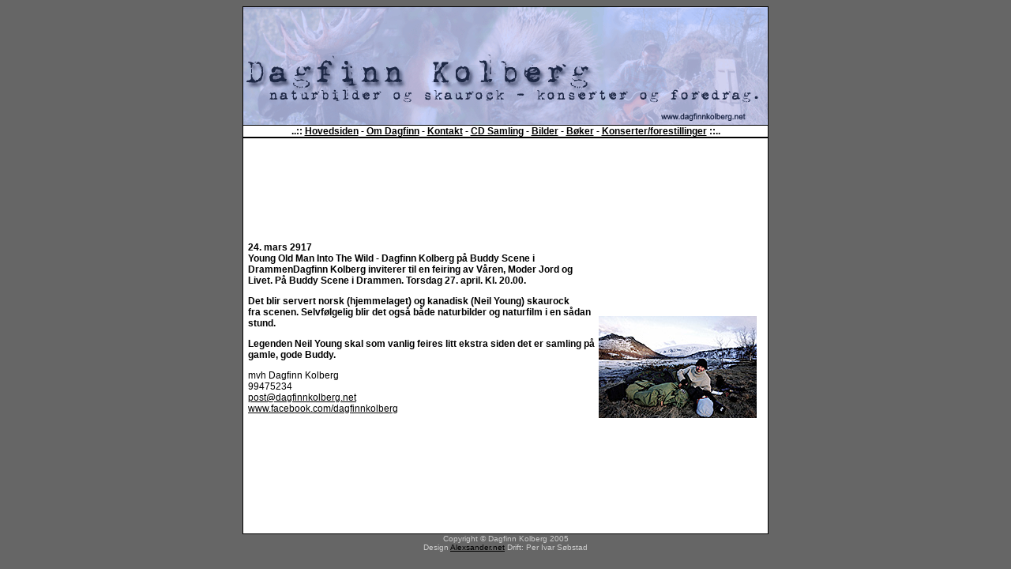

--- FILE ---
content_type: text/html
request_url: http://www.dagfinnkolberg.net/nyheter/2017-04.html
body_size: 1508
content:
<!DOCTYPE HTML PUBLIC "-//W3C//DTD HTML 4.01 Transitional//EN"
"http://www.w3.org/TR/html4/loose.dtd">
<html><!-- InstanceBegin template="/Templates/main.dwt" codeOutsideHTMLIsLocked="false" -->
<head>
<meta http-equiv="Content-Type" content="text/html; charset=iso-8859-1">
<META NAME="keywords" CONTENT="dafinn, kolberg, dagfinn kolberg, skaurock, naturfotograf, naturbilder, kulturhovedstaden, vestfossen">
<META NAME="description" CONTENT="Siden som omhandler Dagfinn Kolberg og hans arbeid. Laget av Alexsander.net for Dagfinn Kolberg">
<META HTTP-EQUIV="Content-Language" CONTENT=" NO">
<META NAME="author" CONTENT="Dagfinn Kolberg">
<META NAME="copyright" CONTENT="Dagfinn Kolberg">
<!-- InstanceBeginEditable name="doctitle" -->
<title>Dagfinn Kolberg - Naturbilder og skaurock - konserter og foredrag</title>
<!-- InstanceEndEditable -->
<link rel="stylesheet" href="../style.css" media="all">
<!-- InstanceBeginEditable name="head" --><!-- InstanceEndEditable -->
</head>
<body bgcolor="#666666">
<center>
  <table width="664" cellpadding="0" cellspacing="0" style="border:1px solid black;" bgcolor="#FFFFFF">
    <tr>
      <td><img src="../images/top.gif" style="border-bottom:1px solid black;" alt=""></td>
    </tr>
    <tr>
      <td style=" border-bottom:2px solid black; font-weight:bold;" align="center">..:: <a href="http://www.dagfinnkolberg.net" class="meny">Hovedsiden</a> - <a href="../omdagfinn.html"><span class="meny"><strong>Om Dagfinn</strong></span></a> - <a href="../kontakt.html"><span class="meny"><strong>Kontakt</strong></span></a> - <a href="../cdsamling.htm"><span class="meny"><strong>CD Samling</strong></span></a> - <a href="../bilder.html" class="meny">Bilder</a> - <a href="../boker.html" class="meny">Bøker</a> - <a href="../konserterogforestillinger.html" class="meny">Konserter/forestillinger</a>  ::..</td>
    </tr>
    <tr>
      <td align="left" style="padding-left:3px; "><!-- InstanceBeginEditable name="maintext" -->
	  
	  
	 
	  <p>&nbsp;</p>
	  <p>&nbsp;</p>
	  <p>&nbsp;</p><table width="100%" cellpadding="1" cellspacing="2">
<tr>
            <td width="439" valign="top"> <p>&nbsp;</p>
              <p><STRONG>24. mars 2917<br>
              Young Old Man Into The  Wild - Dagfinn Kolberg p&aring; Buddy Scene i Drammen</STRONG><strong>Dagfinn Kolberg  inviterer til en feiring av V&aring;ren, Moder Jord og </strong><strong>Livet. P&aring; Buddy Scene i  Drammen. Torsdag 27. april. Kl. 20.00.</strong></p>
              <p><strong>Det blir servert norsk  (hjemmelaget) og kanadisk (Neil Young) skaurock </strong> <br>
              <strong>fra scenen. Selvf&oslash;lgelig  blir det ogs&aring; b&aring;de naturbilder og naturfilm i en s&aring;dan stund.</strong></p>
              <p><strong>Legenden Neil Young skal  som vanlig feires litt ekstra siden det er samling p&aring; gamle, gode Buddy.</strong></p>
              <p>mvh Dagfinn Kolberg<br>
                99475234<br>
                <a href="mailto:post@dagfinnkolberg.net">post@dagfinnkolberg.net</a><br>
              <a href="http://www.facebook.com/dagfinnkolberg">www.facebook.com/dagfinnkolberg</a></p>
<p><STRONG>                <br>
          </STRONG></p>
              <p><br>
                <br>
                <br>
                <br>
                <br>
                <br>
                <br>
              </p>
              </td>
            <td width="210" class="bildetxt"><img src="../images/nyheter/200px-2017-buddy2.jpg" width="200" height="129" alt=""><br>
              <br>
            </td>
</tr></table>
	
	
	<!-- InstanceEndEditable --></td>
    </tr>
  </table>
  <span class="bunn"> Copyright &copy; Dagfinn Kolberg 2005<br>
  Design <a href="http://www.alexsander.net" target="blank">Alexsander.net</a> Drift: Per Ivar Søbstad</span>
</center>

</body>
<!-- InstanceEnd --></html>


--- FILE ---
content_type: text/css
request_url: http://www.dagfinnkolberg.net/style.css
body_size: 404
content:
BODY {
font-family:Trebuchet MS, Verdana, Arial, Helvetica, sans-serif;
font-size:12px; }

.bunn
{
font-family:Verdana, Arial, Helvetica, sans-serif;
font-size:10px; 
color:#CCCCCC;
}


DIV.bildeh {
	CLEAR: both; DISPLAY: inline; MARGIN-TOP: 4px; FLOAT: right; MARGIN-LEFT: 4px; MARGIN-BOTTOM: 4px;
	font-size:10px;
}

DIV.bildev {
	CLEAR: both; DISPLAY: inline; MARGIN-TOP: 4px; FLOAT: left; MARGIN-RIGHT: 4px; MARGIN-BOTTOM: 4px;
	font-size:10px;
}

.bildetxt {font-size:9px;}

A  {	
    font-weight : normal;
	color : #000000;
	text-decoration : underline;}

A:Visited  {
	font-weight : normal;
	color : #000000;
	text-decoration : underline;}

A:Active  {
	font-weight : normal;
	color : #CCCCCC;
	text-decoration : none;}

A:Hover  {
	font-weight : normal;
	text-decoration : none;}

A.meny  {	
    font-weight :bold;
    color : #000000;
	text-decoration : underline;}

A:Visited.meny  {
	font-weight : bold;
	color : #000000;
	text-decoration : underline;}

A:Active.meny  {
	font-weight : bold;
	color : #CCCCCC;
	text-decoration : none;}

A:Hover.meny  {
	font-weight : bold;
	text-decoration : none;}

INPUT {
font-family:Verdana;
font-size:10px;
border:1px solid black;}

TEXTAREA {
font-family:Verdana;
font-size:10px;
border:1px solid black;}

</style>